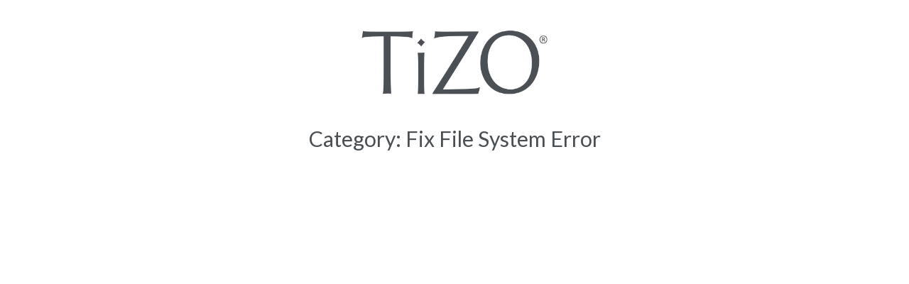

--- FILE ---
content_type: text/css
request_url: https://professional.tizoskin.com/wp-content/themes/tizo/vendors/owlcarousel/owl.carousel.css?ver=1.0
body_size: 1132
content:
/**
 * Owl Carousel v2.2.1
 * Copyright 2013-2017 David Deutsch
 * Licensed under  ()
 */
/*
 *  Owl Carousel - Core
 */
.owl-carousel {
  display: none;
  width: 100%;
  -webkit-tap-highlight-color: transparent;
  /* position relative and z-index fix webkit rendering fonts issue */
  position: relative;
  z-index: 1; }
  .owl-carousel .owl-stage {
    position: relative;
    -ms-touch-action: pan-Y;
    -moz-backface-visibility: hidden;
    /* fix firefox animation glitch */ }
  .owl-carousel .owl-stage:after {
    content: ".";
    display: block;
    clear: both;
    visibility: hidden;
    line-height: 0;
    height: 0; }
  .owl-carousel .owl-stage-outer {
    position: relative;
    overflow: hidden;
    /* fix for flashing background */
    -webkit-transform: translate3d(0px, 0px, 0px); }
  .owl-carousel .owl-wrapper,
  .owl-carousel .owl-item {
    -webkit-backface-visibility: hidden;
    -moz-backface-visibility: hidden;
    -ms-backface-visibility: hidden;
    -webkit-transform: translate3d(0, 0, 0);
    -moz-transform: translate3d(0, 0, 0);
    -ms-transform: translate3d(0, 0, 0); }
  .owl-carousel .owl-item {
    position: relative;
    min-height: 1px;
    float: left;
    -webkit-backface-visibility: hidden;
    -webkit-tap-highlight-color: transparent;
    -webkit-touch-callout: none; }
  .owl-carousel .owl-item img {
    display: block;}
  .owl-carousel .owl-item.center img{
        
  }
    .owl-carousel .owl-nav{
        margin-top: 0px;
        text-align: center;
    }
  .owl-carousel .owl-nav.disabled,
  .owl-carousel .owl-dots.disabled {
    display: none; }
  .owl-carousel .owl-nav .owl-prev,
  .owl-carousel .owl-nav .owl-next,
  .owl-carousel .owl-dot {
    cursor: pointer;
    cursor: hand;
    -webkit-user-select: none;
    -khtml-user-select: none;
    -moz-user-select: none;
    -ms-user-select: none;
    user-select: none; }
  .owl-dots{
    margin: 30px 0 0;
    text-align: center;
  }
  .owl-carousel .owl-dot{
        width: 14px;
        height: 14px;
        background-color: #23AF60;
        display: inline-block;
        border-radius: 100%;
            -moz-border-radius: 100%;
            -webkit-border-radius: 100%;
            -o-border-radius: 100%;
        margin: 0 8px;
    }
  .owl-carousel .owl-dot.active{
    background-color: #ec0f1e;
  }
  .owl-carousel .owl-nav .owl-prev,
  .owl-carousel .owl-nav .owl-next{
    display: inline-block;
    margin: 0;
    margin-top: -14px;
    background-color: transparent;
    color: #333333;
    padding: 0;
    font-size: 28px;
    position: absolute;
    top: 50%;
    z-index: 101;
    line-height: 28px;
  }
  .owl-carousel .owl-nav .owl-prev{
        left: -30px;
  }
  .owl-carousel .owl-nav .owl-next{
        right: -30px;
  }
  .news-carousel{
    overflow: hidden;
  }
  .owl-nav-top .owl-nav{
    margin: 0;
  }
  .owl-nav-top .owl-nav .owl-prev, 
  .owl-nav-top .owl-nav .owl-next{
       background-color: #e5b42b;
       top: -61px;
       right: 0;
       left: auto;
       width: 32px;
       height: 32px;
       border-radius: 100%;
        -moz-border-radius: 100%;
        -webkit-border-radius: 100%;
        -o-border-radius: 100%;
       font-size: 26px;
       line-height: 26px;
       color: #ffffff;
       padding-top: 2px;
       text-align: center;
       margin: 0;
  }
  .owl-nav-top .owl-nav .owl-prev{
    margin-right: 40px;
  }
  .owl-nav-top .owl-nav .owl-next{

  }
  .owl-carousel.owl-loaded {
    display: block; }
  .owl-carousel.owl-loading {
    opacity: 0;
    display: block; }
  .owl-carousel.owl-hidden {
    opacity: 0; }
  .owl-carousel.owl-refresh .owl-item {
    visibility: hidden; }
  .owl-carousel.owl-drag .owl-item {
    -webkit-user-select: none;
    -moz-user-select: none;
    -ms-user-select: none;
    user-select: none; }
  .owl-carousel.owl-grab {
    cursor: move;
    cursor: grab; }
  .owl-carousel.owl-rtl {
    direction: rtl; }
  .owl-carousel.owl-rtl .owl-item {
    float: right; }

/* No Js */
.no-js .owl-carousel {
  display: block; }

/*
 *  Owl Carousel - Animate Plugin
 */
.owl-carousel .animated {
  animation-duration: 1000ms;
  animation-fill-mode: both; }

.owl-carousel .owl-animated-in {
  z-index: 0; }

.owl-carousel .owl-animated-out {
  z-index: 1; }

.owl-carousel .fadeOut {
  animation-name: fadeOut; }

@keyframes fadeOut {
  0% {
    opacity: 1; }
  100% {
    opacity: 0; } }

/*
 * 	Owl Carousel - Auto Height Plugin
 */
.owl-height {
  transition: height 500ms ease-in-out; }

/*
 * 	Owl Carousel - Lazy Load Plugin
 */
.owl-carousel .owl-item .owl-lazy {
  opacity: 0;
  transition: opacity 400ms ease; }

.owl-carousel .owl-item img.owl-lazy {
  transform-style: preserve-3d; }

/*
 * 	Owl Carousel - Video Plugin
 */
.owl-carousel .owl-video-wrapper {
  position: relative;
  height: 100%;
  background: #000; }

.owl-carousel .owl-video-play-icon {
  position: absolute;
  height: 80px;
  width: 80px;
  left: 50%;
  top: 50%;
  margin-left: -40px;
  margin-top: -40px;
  background: url("owl.video.play.png") no-repeat;
  cursor: pointer;
  z-index: 1;
  -webkit-backface-visibility: hidden;
  transition: transform 100ms ease; }

.owl-carousel .owl-video-play-icon:hover {
  -ms-transform: scale(1.3, 1.3);
      transform: scale(1.3, 1.3); }

.owl-carousel .owl-video-playing .owl-video-tn,
.owl-carousel .owl-video-playing .owl-video-play-icon {
  display: none; }

.owl-carousel .owl-video-tn {
  opacity: 0;
  height: 100%;
  background-position: center center;
  background-repeat: no-repeat;
  background-size: contain;
  transition: opacity 400ms ease; }

.owl-carousel .owl-video-frame {
  position: relative;
  z-index: 1;
  height: 100%;
  width: 100%; }

--- FILE ---
content_type: text/css
request_url: https://professional.tizoskin.com/wp-content/themes/tizo/style.css?ver=1768817407
body_size: 8419
content:
/*
Theme Name: Tizo
Text Domain: tizo
Version: 1.0
*/
@font-face {
  font-family: "Gill Sans Nova";
  font-weight: 400;
  font-style: normal;
  src: url("assets/fonts/Monotype-Gill-Sans-Nova-SemiBold.woff") format("woff");
}
/*
@font-face {
    font-family: 'TrajanPro-Regular';
    src: url(assets/fonts/TrajanPro-Regular.otf);
}*/
/**
 * Header
 */
.wc_ppec_responsive_payment_buttons div:nth-child(2){display:none !important}
.topbar {
    background-color: #000000;
    color: #ffffff;
    text-align: center;
    padding: 5px 0;
    font-size: 16px;
    line-height: 24px;
    font-family: 'Gill Sans Nova';
}
.topbar p{
    margin: 0;
}
.top-bar a{
    color: #f4f5f6;
    text-decoration: none;
}
.top-bar a:hover{
    text-decoration: underline;
}

html,
body {
	background-color: #ffffff;
    width: 100%;
    margin: 0 auto;
    padding: 0;
}

body {
  color: #000000;
  font-family: Montserrat;
  font-size: 14px;
  line-height: calc((14px * 0.375) + 14px );
  overflow-x: hidden;
  font-weight: 400;
}

body.menu-active{
    overflow-y: hidden;
}

a{
    color: #5389A6;
    text-decoration: none;
}

a:hover,
a:focus{
    color: #999999;
    text-decoration: none;
}

a:active{
    outline: none;
}

b,
strong{
    font-family: 'Gill Sans Nova';
    font-weight: 400;
}

h1, h2, h3, h4, h5, h6, .h1, .h2, .h3, .h4, .h5, .h6{
    font-weight: 400;
	margin: 0 0 25px;
}
h1, h2, h3, h4, h5, h6{
    font-family: "Gill Sans Nova",sans-serif;
    text-transform: uppercase;
}
h1{
    font-size: 30px;
    line-height: calc((30px * 0.375) + 30px );
}

h2{
    font-size: 28px;
    line-height: calc((28px * 0.375) + 28px );
}

h3{
    font-size: 26px;
     line-height: calc((26px * 0.375) + 26px );
}
h4,
.h4{
    font-size: 22px;
    line-height: calc((22px * 0.375) + 22px );
}

h5,
.h5{
    font-size: 19px;
    line-height: calc((19px * 0.375) + 19px );
}

h6{
    font-size: 16px;
    line-height: calc((16px * 0.375) + 16px );
}

p {
	margin: 0 0 25px;
}

p:empty{
    display: none;
}

img {
	height: auto;
	max-width: 100%;
	vertical-align: middle;
}

ul,
ol {
	margin: 0 0 25px 15px;
	padding: 0;
}

ul {
	list-style: disc;
}

ol {
	list-style: decimal;
}

/* FORM */

::-webkit-input-placeholder {
	color: #5389A6;
}

:-moz-placeholder {
	color: #5389A6;
}

::-moz-placeholder {
	color: #5389A6;
	opacity: 1;
}

:-ms-input-placeholder {
	color: #5389A6;
}

input[type="text"],
input[type="email"],
input[type="url"],
input[type="password"],
input[type="search"],
input[type="tel"],
input[type="number"],
select,
textarea {
	background-color: #ffffff;
	border: 1px solid #5389A6;
	border-radius: 0px;
        -moz-border-radius: 0px;
        -webkit-border-radius: 0px;
        -o-border-radius: 0px;
	color: #000000;
	padding: 8px 8px;
	width: 100%;
}

input[type=submit],
.btn{
    color: #ffffff;
    border: none;
    background-color: #5389A6;
    text-transform: uppercase;
    padding: 10px 25px;
    text-align: center;
    display: inline-block;
    border-radius: 0;
        -moz-border-radius: 0;
        -webkit-border-radius: 0;
        -o-border-radius: 0;
    box-shadow: none;
        -moz-box-shadow: none;
        -webkit-box-shadow: none;
        -o-box-shadow: none;
    font-size: 18px;
    line-height: 26px;
    font-weight: 400;
    font-family: "Gill Sans Nova",sans-serif;
}
.btn:hover,
.btn:focus,
input[type=submit]:hover,
input[type=submit]:focus{
    color: #ffffff;
    background-color: #999999;
}

/**
 * Alignments
 */

.alignleft {
	float: left;
	margin: 0 20px 10px 0;
}

.alignright {
	float: right;
	margin: 0 0 10px 20px;
}

.aligncenter {
	clear: both;
	display: block;
	margin: 0 auto 20px;
}

/**
 * Content
 */

.site-main {

}

.font-700{
    font-weight: 400;
    font-family: 'Gill Sans Nova';
}

.margin-lg{
    margin-bottom: 60px;
}
.margin-mlg{
    margin-bottom: 40px;
}
.margin-md{
    margin-bottom: 25px;
}
.margin-xmd{
    margin-bottom: 20px;
}
.margin-lsm{
    margin-bottom: 15px;
}
.margin-sm{
    margin-bottom: 10px;
}
.margin-xs{
    margin-bottom: 5px;
}
.no-margin{
    margin: 0;
}

.no-padding-bottom{
    padding-bottom: 0 !important;
}

.font-trajan{
    font-family: "Gill Sans Nova",sans-serif;
    font-weight: 400;
    text-transform: uppercase;
}
.font-myriadpro{
    font-family: 'MyriadPro-Light';
    font-weight: 300;
    text-transform: none;
}
.text-uppercase{
    text-transform: uppercase;
}

.row-fluid{
    margin: 0;
}
.row-fluid .col{
    padding: 0;
}
.hidden{
    display: none !important;
}
.list-default{
    list-style: disc;
    margin: 0 0 0 20px;
}
.list-default li{
    margin: 0 0 25px 0;
    padding: 0;
}

.bg-blue-light{
    background-color: #def0fd;
}

.form-bg-wrap{
    padding: 50px;
}
.form-bg-wrap .gfield_label{
    text-transform: uppercase;
    font-weight: 400 !important;
    font-family: 'Gill Sans Nova';
}
.gform_wrapper .ginput_complex .ginput_right select, 
.gform_wrapper .ginput_complex select,
.gform_wrapper .gfield_select{
    padding: 7px 12px 7px 4px !important;
    margin: 0 !important;
}
.gform_wrapper input[type=radio]{
    margin-top: 0 !important;
}

input[type=file]:hover,
input[type=file]:focus{
    border: none;
}
input[type=file]::-webkit-file-upload-button{
    background-color: #5389A6;
    color: #ffffff;
    padding: 10px 25px;
    border: none;
    font-size: 18px;
    line-height: 26px;
    font-weight: 400;
}
.gform_wrapper .input-file-wrap .gfield_description{
    color: #5389A6;
    font-family: 'Gill Sans Nova';
    font-weight: 400;
}

/**
 * Header
 */

.site-header {
    font-size: 15px;
    line-height: 23px;
}
.site-header .col-2{
    -ms-flex: 0 0 29%;
    flex: 0 0 29%;
    max-width: 29%;
}
.site-header .col-1,
.site-header .col-3{
    -ms-flex: 0 0 35.5%;
    flex: 0 0 35.5%;
    max-width: 35.5%;
}

.header-main{
    padding: 30px 0;
}
.header-links{
    margin-left: -8px;
    margin-right: -8px;
    margin-bottom: 0;
    margin-top: 35px;
    padding: 0;
    list-style: none;
}
.header-links > li{
    margin: 0;
    padding: 0 8px;
    display: inline-block;
}
.header-links > li > a{
    display: inline-block;
}

.header-links > li > a:hover img{
    opacity: 0.7;
}

.header-directions > li > a{
    min-height: 24px;
}
.header-directions > li.esthetician > a{
    background: url(assets/images/icon-esthetician-corner.png) no-repeat scroll left center;
    background-size: 24px;
    padding-left: 40px;
}
.header-directions > li.locator > a{
    background: url(assets/images/icon-locator.svg) no-repeat scroll left center;
    background-size: 24px;
    padding-left: 32px;
}
.wc-header-info{
    position: relative;
}
.search-form {
    margin: 0;
    padding: 0;
    position: relative;
}
.search-form input[type=text]{
    padding: 5px 45px 5px 15px;
    border-radius: 20px;
        -moz-border-radius: 20px;
        -webkit-border-radius: 20px;
        -o-border-radius: 20px;
    width: 172px;
    max-width: 100%;
}
.search-form button{
    background-color: transparent;
    border: none;
    padding: 0 15px;
    position: absolute;
    top: 0;
    right: 0;
    height: 100%;
}
.header-icons{
    text-align: right;
    margin-left: -10px;
    margin-right: -10px;
    margin-top: 8px;
}
.header-icons > li{
    padding: 0 10px;
}
.cart-contents{
    position: relative;
}
.cart-contents .count{
    cursor: pointer;
}
.cart-count{
    border: 1px solid #5389A6;
    width: 28px;
    height: 28px;
    text-align: center;
    position: absolute;
    top: -18px;
    right: -18px;
    background-color: #ffffff;
    padding-top: 7px;
    font-size: 13px;
    line-height: 13px;
    font-weight: 400;
    border-radius: 100%;
        -moz-border-radius: 100%;
        -webkit-border-radius: 100%;
        -o-border-radius: 100%;
    
}
.header-icons > li.header-cart-dropdown,
.cart-links > li.header-cart-dropdown{
    margin-top: 10px;
    position: absolute;
    right: 0;
    top: 100%;
    background-color: #ffffff;
    width: 297px;
    z-index: 9999;
    font-size: 16px;
    line-height: 24px;
    padding: 0;
    display: none;
    box-shadow: 0px 3px 5px #b0b8be;
        -moz-box-shadow: 0px 3px 5px #b0b8be;
        -webkit-box-shadow: 0px 3px 5px #b0b8be;
        -o-box-shadow: 0px 3px 5px #b0b8be;
}
.header-icons > li.header-cart-dropdown.active,
.cart-links > li.header-cart-dropdown.active{
    display: block;
}
.shopping_cart-dropdown-wrap{
    padding: 15px;
    text-align: left;
}
.header-icons > li.header-cart-dropdown .mini_cart_item{
    padding-bottom: 15px !important;
}
.header-icons > li.header-cart-dropdown .woocommerce-mini-cart__buttons{
    margin: 0;
}
.header-icons > li.header-cart-dropdown .woocommerce-mini-cart__buttons a{
    width: 50%;
    margin: 0 !important;
    border: 1px solid #ffffff !important;
    padding: 10px 10px;
    font-size: 15px;
    line-height: 23px;
}
.woocommerce-mini-cart__total .amount{
    font-size: 18px;
    line-height: 26px;
}
.cart-contents .count:hover img{
    opacity: 0.7;
}
.cart-contents .count:hover .cart-count{
    color: #999999;
    border: 1px solid #999999;
}

.cart-links{
    float: right;
    list-style: none;
    margin: 0 0 10px;
    position: relative;
}
.cart-links > li{
    margin: 0;
    padding: 0 10px;
    display: inline-block;
}


.header-menu{
    background-color: #f4f5f6;
    text-align: center;
}
.menu-open{
    display: none;
}
.nav{
    list-style: none;
    margin: 0 -20px;
    padding: 0;
    display: block;
}
.nav > li{
    display: inline-block;
    padding: 20px 20px;
    margin: 0;
}
.nav > li > a{
    font-size: 21px;
    line-height: 29px;
    text-transform: uppercase;
    color: #000000;
    font-family: "Gill Sans Nova",sans-serif;
    display: inline-block;
    padding: 0;
}
.nav > li > a:hover,
.nav > li > a:focus{
    color: #999999;
}
.nav > li.current-menu-item > a,
.nav > li.current-page-ancestor > a,
.product-term-19 .nav > li.nav-mineral > a,
.product-term-20 .nav > li.nav-skincare > a,
.page-id-2551 .nav > li.nav-forprofessionals > a{
    border-bottom: 4px solid #000000;
}

/**
 * Posts and pages
 */
 
.page-title {
	text-transform: uppercase;
}

.sc{
    padding: 80px 0;
}

.sc.sc-singular{
    padding: 50px 0;
}
.sc-faqs{
    background: url(assets/images/bg-faqs.jpg) no-repeat scroll center 0;
    background-size: cover;
}
.sc-mineral-protection{
    background: url(assets/images/bg-Mineral-Protection.jpg) no-repeat scroll center 0;
    background-size: cover;
}
.video-bg{
    background-color: #dbe3e7;
    padding: 20px;
    border-radius: 30px;
        -moz-border-radius: 30px;
        -webkit-border-radius: 30px;
        -o-border-radius: 30px;
}

.sc.sc-photoceutical{
    background: url(assets/images/bg-photoceutical.jpg) no-repeat scroll center bottom;
    background-size: cover;
    padding-top: 120px;
    padding-bottom: 120px;
}
.product-item{
    padding: 0 15px;
}
.product-item.hproduct{
    padding: 0 30px;
}

.product-title{
    text-transform: uppercase;
    margin-bottom: 15px;
}
.product-title a{
    color: #000000;
}
.product-title a:hover{
    color: #999999;
}

.fitem{
    background-color: #c8ced1;
    margin-bottom: 20px;
}
.ftitle{
    padding: 20px 50px 20px 20px;
    margin: 0;
    position: relative;
    cursor: pointer;
    font-family: 'Gill Sans Nova';
    text-transform: none;
}
.ftitle:after{
    background: url(assets/images/sign.png) no-repeat scroll 0 0;
    position: absolute;
    top: 20px;
    right: 20px;
    content:"";
    width: 30px;
    height: 30px;        
}
.fitem.active .ftitle:after{
    background-position: 0 bottom;
}
.ftitle:hover{
    color: #999999;
}
.fcontent{
    padding: 0 20px 20px;
    display: none;
}
.fcontent p,
.fcontent ul{
    margin-bottom: 15px;
}
.fcontent li{
    padding-bottom: 15px;
}

/**
 * Video
 */
 
.video-wrap {
    position: relative; 
    padding-bottom: 56.25%; 
    padding-top: 0; 
    height: 0; 
    overflow: hidden;
    width: 100%; 
    max-width: 100%; 
    height: auto; 
}
.video-wrap iframe {
    position: absolute; 
    top: 0; 
    left: 0; 
    width: 100%; 
    height: 100%;
    border: none;
    margin: 0;
}

.sc-science{
    background: url(assets/images/bg-science.jpg) no-repeat scroll right top;
    background-size: cover;
    padding-top: 200px;
    padding-bottom: 200px;
}
.sc.sc-empower{
    padding-bottom: 30px;
}
.ep-item{
    margin-bottom: 50px;
    text-align: center;
}
.ep-item a{
    color: #000000;
}
.ep-item a:hover{
    color: #999999;
}
.ep-item a:hover img{
    opacity: 0.7;
}
.ep-item img{
    width: 100px;
}
.ep-item h5{
    text-transform: uppercase;
    margin: 0;
}
.sc.sc-ep{
    position: relative;
    padding-top: 200px;
}
.sc-ep:before{
    content:"";
    position: absolute;
    top: 0;
    left: 50%;
    width: 12px;
    height: 127px;
    margin-left: -6px;
    background: url(assets/images/divider.png) no-repeat scroll 0 0;
    background-size: 12px;
}
.sc.sc-epa{
    padding-top: 0;
}

.created-equal{
    background-color: #ecf5fb;
}
.equal-title{
    background-color: #b0b8be;
    padding: 15px 15px;
    text-align: center;
    color: #ffffff;
    text-transform: uppercase;
    margin: 0;
}
.equal-list{
    margin: 0;
    padding: 0;
    list-style: none;
}
.equal-list > li{
    font-size: 21px;
    padding: 18px 25px 18px 80px;
    line-height: 29px;
    border-top: 1px solid #ffffff;
    background-position: 30px 18px;
    background-repeat: no-repeat;
    background-attachment: scroll;
    background-size: 36px;
}
.equal-list.checked > li{
    background-image: url(assets/images/checked.png);
}
.equal-list.deleted > li{
    background-image: url(assets/images/deleted.png);
    background-size: 32px;
}
.quick-facts-right{
    padding-left: 15px;
}
.ingredients{
    margin-left: 0;
    list-style: none;
    padding: 0;
}
.ingredients > li{
    display: block;
    margin-bottom: 15px;
    text-align: center;
    padding: 25px;
    min-height: 116px;
}
.uva-rays > li{
    background: url(assets/images/bg-uva.png) repeat-y scroll center top;
}
.uvb-rays > li{
    background: url(assets/images/bg-uvb.png) repeat-y scroll center top;
}
.letter-selector span{
    display: inline-block;
    margin: 0 6px;
    cursor: pointer;
}
.letter-selector span.emp{
    color: #b0b8be;
    cursor: default;
}
.letter-selector span:hover{
    color: #999999;
}
.letter-selector span.active {
    font-family: 'Gill Sans Nova';
    border-bottom: 4px solid #000000;
}
.result-item{
    margin-bottom: 30px;
    display: none;
}
.result-item.active{
    display: block !important;
}
.ingredient-title{
    font-family: 'Gill Sans Nova';
}
.lbl-featured{
    display: inline-block;
}
.featured-in ul{
    margin: 0;
    padding: 0;
    list-style: none;
    display: inline-block;
}
.featured-in ul > li{
    display: inline-block;
    padding: 0 8px;
    margin: 0 0 10px;
    border-left: 1px solid #b0b8be;
    font-family: 'Gill Sans Nova';
    line-height: 25px;
}
.featured-in ul > li:first-child{
    border: none;
    margin-left: 0;
    padding-left: 0;
}
.featured-in ul > li > a{
    color: #b0b8be;
}
.featured-in ul > li > a:hover{
    color: #999999;    
}

.read-wrap{
    position: relative;
    padding: 0 50px;
}
.tips{
    
}
.tip{
    position: absolute;
    width: 56px;
    height: 56px;
    transition: all 0.3s ease-in-out 0s;
        -moz-transition: all 0.3s ease-in-out 0s;
        -webkit-transition: all 0.3s ease-in-out 0s;
        -o-transition: all 0.3s ease-in-out 0s;
}
.tip:after{
    position: absolute;
    width: 56px;
    height: 56px;
    top: 0;
    left: 0;
    content:"";
    background-image: url(assets/images/plus.png);
    background-size: 56px;
    background-repeat: no-repeat;
    background-position: 0 0;
    cursor: pointer;
}
.tip.active:after{
    background-image: url(assets/images/minus.png);
}
.tip:hover{
    transform: scale(1.15);
        -moz-transform: scale(1.15);
        -webkit-transform: scale(1.15);
        -o-transform: scale(1.15);
    opacity: 0.8;
}
.tip1{
    top: 5%;
    left: 50%;
    z-index: 6;
}
.tip2{
    top: 43%;
    left: 39%;
    z-index: 5;
}
.tip3{
    top: 50%;
    left: 20%;
    z-index: 4;
}
.tip4{
    top: 66%;
    left: 72%;
    z-index: 3;
}
.tip5{
    top: 85%;
    left: 1%;
    z-index: 2;
}
.tip6{
    top: 89%;
    left: 34%;
    z-index: 1;
}
.tip-content{
    background-color: #ffffff;
    padding: 15px 25px;
    position: absolute;
    top: 60%;
    left: 50%;
    border-radius: 25px;
        -moz-border-radius: 25px;
        -webkit-border-radius: 25px;
        -o-border-radius: 25px;
    box-shadow: 2px 5px 5px #666666;
        -moz-box-shadow: 2px 5px 5px #666666;
        -webkit-box-shadow: 2px 5px 5px #666666;
        -o-box-shadow: 2px 5px 5px #666666;
    width: 260px;
    text-align: left;
    display: none;
}
.tip-content.active{
    display: block;
}

.sc.sc-page-banner{
    padding-top: 200px;
    padding-bottom: 200px;
}
.sc.sc-page-banner.sc-mineral{
    padding-top: 150px;
    padding-bottom: 150px;
}

.sc.sc-skincare{
    background: url(assets/images/bg-skincare.jpg) no-repeat scroll center top;
    background-size: cover;
}

.sc-mineral{
    background: url(assets/images/bg-mineral.jpg) no-repeat scroll center top;
    background-size: cover;
}
.sc.sc-use-product{
    padding-top: 0;
}
.sc-about{
    background: url(assets/images/about-tizo.jpg) no-repeat scroll center top;
    background-size: cover;
}
.sc-blog{
    background: url(assets/images/blog.jpg) no-repeat scroll right top;
    background-size: cover;
}
.philosophy-photo{
    text-align: center;
    padding: 0 25px 171px;
    background: url(assets/images/4dot.png) no-repeat scroll center bottom;
    margin-bottom: 60px; 
}
.philosophy.last .philosophy-photo{
    background: none;
    margin-bottom: 0;
    padding-bottom: 0;
}
.philosophy-text{
    padding-top: 50px;
}

.sc.sc-resources{
    background: url(assets/images/for-professionals.jpg) no-repeat scroll center top;
    background-size: cover;
}
.login-wrap form{
    margin: 0;
    padding: 0;
}
.login-wrap .frow{
    position: relative;
    padding-left: 110px;
    margin-bottom: 20px;
    text-align: left;
}
.login-wrap label{
    position: absolute;
    top: 0;
    left: 0;
    text-transform: uppercase;
}
.login-wrap input[type="password"]{
    width: 315px;
    max-width: 100%;
}
.pass-error{
    color: #ff0000;
    margin-top: 20px;
}
.sc.sc-mineral-difference{
    padding-top: 30px;
}
.sc-contact-banner{
    background-color: #c8ced1;
}

.sc.sc-suncare-journey{
   padding: 0; 
}
.contact-form{
    margin-top: 0px;
}
.contact-form form.visual-form-builder{
    margin-top: 0;
}
.visual-form-builder fieldset{
    background: none;
    border: none;
    padding: 0;
    margin: 0;
}
.visual-form-builder .vfb-legend{
    display: none;
}
.visual-form-builder ul, .entry-content .visual-form-builder ul, .comment-content .visual-form-builder ul, .mu_register .visual-form-builder ul, .visual-form-builder ol, .entry-content .visual-form-builder ol, .comment-content .visual-form-builder ol, .mu_register .visual-form-builder ol{
    font-size: 16px;
    line-height:24px;
}
input.vfb-text, input[type="text"].vfb-text, input[type="tel"].vfb-text, input[type="email"].vfb-text, input[type="url"].vfb-text, textarea.vfb-textarea{
    background-color: #ffffff;
    box-shadow: none;
        -moz-box-shadow: none;
        -webkit-box-shadow: none;
        -o-box-shadow: none;
    border: 1px solid #cccccc;
    border-radius: 0;
        -moz-border-radius: 0;
        -webkit-border-radius: 0;
        -o-border-radius: 0;
    padding: 10px 10px;
}
.vfb-submit, input[type="submit"].vfb-submit{
    padding:10px 25px;
    font-size: 24px;
    line-height: 32px;
}

.blog-grid .col-blog:nth-of-type(3n+1){
    clear: both;
}
.blog-item{
    margin-bottom: 30px;
    text-align: center;
}
.blog-thumb{
    margin: 0 0 20px;
}
.blog-title{
    text-transform: uppercase;
    margin-bottom: 15px;
}
.blog-title a{
    color: #000000;
}
.blog-title a:hover,
.blog-title a:focus{
    color: #5389A6;
}
.blog-date{
    font-size: 18px;
    line-height: 26px;
}

.sc.sc-single-post{
    padding: 60px 0 0;
}
.single-meta-date{
    font-size: 21px;
    line-height: 29px;
}
.share{
    position: relative;
    padding-top: 10px;
    margin-bottom: 50px;
}
.share:before{
    content:"";
    height: 1px;
    width: 170px;
    background-color: #5389A6;
    position: absolute;
    top: 0;
    left: 0;
}
.share-title{
    text-transform: uppercase;
    font-family: 'Gill Sans Nova';
    float: left;
    margin-right: 25px;
}
.share-link{
    float: left;
    margin: 0 -10px;
    padding: 0;
    list-style: none;
}
.share-link li{
    float: left;
    margin: 0;
    padding: 0 10px;
}
.share-link li a{
    color: #5389A6;
    font-size: 21px;
}
.share-link li a:hover{
    color: #999999;
}
.sc.sc-related-post{
    background-color: #f4f5f6;
    padding: 60px 0 30px;
}
.professional{
    text-align: center;
    margin-bottom: 30px;
}
.professional .thumb{
    margin-bottom: 20px;
}
.professional img{
    width: 100%;
}
.professional h4{
    margin: 0;
}
.professional a{
    color: #000000;
}
.professional a:hover{
    color: #5389A6;
}

/* Woocommerce */

.woocommerce ul.products li.product, 
.woocommerce-page ul.products li.product{
    text-align: center;
}

.woocommerce ul.products li.product a img{
    transform: none !important;
        -moz-transform: none !important;
        -webkit-transform: none !important;
        -o-transform: none !important;
        -ms-transform: none !important;
    width: auto;
    margin-left: auto;
    margin-right: auto;
}
.woocommerce ul.products li.product a{
    display: inline-block;
    position: relative;
}
.woocommerce ul.products li.product a img.attachment-woocommerce_thumbnail_hover{
    position: absolute;
    top: 0;
    left: 0;
    transition: all .5s;
    -moz-transition: all .5s;
    -webkit-transition: all .5s;
    -o-transition: all .5s;
    -ms-transition: all .5s;
    opacity: 0;
}
.woocommerce ul.products li.product a:hover img.attachment-woocommerce_thumbnail_hover{
    opacity: 1;
}

.woocommerce ul.products li.product .woocommerce-loop-category__title, 
.woocommerce ul.products li.product .woocommerce-loop-product__title, 
.woocommerce ul.products li.product h3{
    font-weight: 400;
    font-size: 21px;
    line-height: 29px;
    padding: 0;
    margin-bottom: 20px;
    text-transform: uppercase;
}
.woocommerce ul.products li.product .woocommerce-loop-category__title a, 
.woocommerce ul.products li.product .woocommerce-loop-product__title a, 
.woocommerce ul.products li.product h3 a{
    color: #000000;
    display: inline-block;
}
.woocommerce ul.products li.product .woocommerce-loop-category__title a:hover, 
.woocommerce ul.products li.product .woocommerce-loop-product__title a:hover, 
.woocommerce ul.products li.product h3 a:hover{
    color: #999999;
}
.woocommerce ul.products li.product .star-rating{
    display: none;
}
.product-subtitle {
    font-weight: 400;
    display: block;
    text-transform: none;
    font-family: 'MyriadPro-Light';
    font-size: 20px;
    line-height: 22px;
    margin-top: 5px;
}
.woocommerce ul.products li.product .price{
    color: #000000;
    font-size: 30px;
    line-height: 38px;
    margin-bottom: 20px;
    font-family: 'Gill Sans Nova';
    font-weight: 400;
/*    display: none;*/
}
.woocommerce #respond input#submit, 
.woocommerce a.button, 
.woocommerce button.button, 
.woocommerce input.button{
    color: #ffffff;
    border: none;
    background-color: #5389A6;
    text-transform: uppercase;
    padding: 10px 15px;
    text-align: center;
    display: inline-block;
    border-radius: 0;
        -moz-border-radius: 0;
        -webkit-border-radius: 0;
        -o-border-radius: 0;
    box-shadow: none;
        -moz-box-shadow: none;
        -webkit-box-shadow: none;
        -o-box-shadow: none;
    font-size: 15px;
    line-height: 21px;
    font-weight: 400;
    font-family: "Gill Sans Nova",sans-serif;
    margin: 0 !important;
}
.single.woocommerce #respond input#submit, 
.single.woocommerce a.button, 
.single.woocommerce button.button, 
.single.woocommerce input.button{
    padding: 12px 40px;
}
.wcppec-checkout-buttons{
    margin: 0 0 35px;
    width: 300px;
}
p.woocommerce-mini-cart__buttons{
    margin: 15px 0 0 !important;
    padding: 0 !important;
}
.woocommerce-mini-cart__buttons .button{
    border-right: 2px solid #ffffff !important;
    width: 50% !important;
}
.woocommerce-mini-cart__buttons .button.checkout{
    border-left: 2px solid #ffffff !important;
    border-right: 0 !important;
    width: 50% !important;
}

.page-id-8 .woocommerce a.button,
.product-term-20.woocommerce div.product form.cart .button{
    background-color: #722551;
}
.page-id-8 .woocommerce a.button:hover,
.product-term-20.woocommerce div.product form.cart .button:hover,
.woocommerce #respond input#submit:hover, 
.woocommerce a.button:hover, 
.woocommerce button.button:hover, 
.woocommerce input.button:hover{
    color: #ffffff;
	background-color: #999999;
}
.woocommerce #respond input#submit.alt, 
.woocommerce a.button.alt, 
.woocommerce button.button.alt, 
.woocommerce input.button.alt{
    background-color: #5389A6;
}
.woocommerce #respond input#submit.alt:hover, 
.woocommerce a.button.alt:hover, 
.woocommerce button.button.alt:hover, 
.woocommerce input.button.alt:hover{
    color: #ffffff;
	background-color: #999999;
}

.single-product div.product .product_title {
    margin-bottom: 10px;
    text-transform: uppercase;
}
.single-product .product-subtitle {
    font-size: 25px;
    line-height: 33px;
    margin-bottom: 20px;
}
.woocommerce div.product p.price, 
.woocommerce div.product span.price {
    color: #000000;
    font-size: 30px;
    line-height: 38px;
    margin-bottom: 20px;
    font-family: 'Gill Sans Nova';
    font-weight: 400;
}
.woo-social-buttons, .product_meta {
    display: none !important;
}
.woocommerce div.product form.cart {
    margin-bottom: 25px;
}
.woocommerce div.product form.cart div.quantity{
    margin-right: 15px;
}

.woocommerce .wc-tabs-wrapper, 
.woocommerce-page .wc-tabs-wrapper, 
.single-product.woocommerce .wc-tabs-wrapper{
    padding: 0;
}
.woocommerce div.product .woocommerce-tabs ul.tabs{
    margin: 0 0 25px;
    background-color: #DFF2FC;
    overflow: visible;
    padding: 0;
}
.product-term-20.woocommerce div.product .woocommerce-tabs ul.tabs{
    background-color: #F4EDF1;
}
.woocommerce div.product .woocommerce-tabs ul.tabs:before{
    display: none;
}
.woocommerce div.product .woocommerce-tabs ul.tabs:after{
    border: none;
    height: 0;
}
.woocommerce div.product .woocommerce-tabs ul.tabs li:after, 
.woocommerce div.product .woocommerce-tabs ul.tabs li:before{
    display: none;    
}

.woocommerce div.product .woocommerce-tabs ul.tabs > li{
    padding: 0;
    width: 33.3333%;
    text-align: center;
    margin: 0;
    float: left;
    border: none;
    font-family: "Gill Sans Nova",sans-serif;
    font-weight: 400;
    background: none;
}
.woocommerce div.product .woocommerce-tabs ul.tabs li.active, 
.woocommerce div.product .woocommerce-tabs ul.tabs li:hover{
    border: none;
    background-color: transparent;
}
.woocommerce div.product .woocommerce-tabs ul.tabs li.active > a:after{
    content: "";
    width: 28px;
    height: 14px;
    background: url(assets/images/arrow-int.png) no-repeat scroll 0 0;
    position: absolute;
    top: 100%;
    left: 50%;
    margin-left: -14px;
    margin-top: -1px;
}
.product-term-20.woocommerce div.product .woocommerce-tabs ul.tabs li.active > a:after{
    background: url(assets/images/arrow-int-purple.png) no-repeat scroll 0 0;
}
.woocommerce div.product .woocommerce-tabs ul.tabs > li > a{
    padding: 10px 15px;
    color: #000000;
    font-weight: 400;
    font-size: 18px;
    line-height: 26px;
    border: none;
    position: relative;
    text-transform: uppercase;
}
.woocommerce div.product .woocommerce-tabs ul.tabs > li > a:hover,
.woocommerce div.product .woocommerce-tabs ul.tabs li.active a{
    color: #5389A6;    
}
.woocommerce.product-term-20 div.product .woocommerce-tabs ul.tabs > li > a:hover,
.woocommerce.product-term-20 div.product .woocommerce-tabs ul.tabs li.active a{
    color: #5c2356;    
}

.woocommerce div.product .woocommerce-tabs .panel{
    margin-bottom: 30px;
}
.product-act{
    margin-bottom: 30px;
}
.woocommerce div.product .woocommerce-tabs .panel ul{
    margin-left: 35px;
}
.woocommerce div.product .woocommerce-tabs .panel ul > li{
    margin-bottom: 5px;
}
.woocommerce div.product div.images .flex-control-thumbs{
    margin-top: 30px;    
}
.woocommerce div.product div.images .flex-control-thumbs li{
    padding: 0 15px;
    width: 33.33333%;
    margin-bottom: 15px;
}
.woocommerce div.product div.images .flex-control-thumbs li img{
    width: auto;
    display: block;
    margin: 0 auto;
    border-radius: 100%;
        -moz-border-radius: 100%;
        -webkit-border-radius: 100%;
        -oborder-radius: 100%;
    border: 2px solid #c8ced1;
    padding: 10px;
}

#reviews{
    clear: both;
}
.woocommerce #reviews #comments h2 {
    display: none;
}
.woocommerce #reviews #comments ol.commentlist li{
    margin-bottom: 50px;
}
.woocommerce #reviews #comments ol.commentlist li .comment-text{
    border: none;
    margin: 0;
    padding: 0;
}
.woocommerce #reviews #comments ol.commentlist li .comment-text p.meta span {
    color: #000000;
    font-size: 18px;
    line-height: 26px;
    font-family: 'Gill Sans Nova';
    text-transform: uppercase;
}
.woocommerce #reviews #respond .comment-reply-title {
    font-weight: 400;
    color: #ffffff;
    background-color: #5389A6;
    display: inline-block;
    padding: 10px 20px;
    text-transform: uppercase;
    text-align: center;
    font-family: "Gill Sans Nova",sans-serif;
    cursor: pointer;
    margin-bottom: 30px;
    border: none;
    font-size: 20px;
    line-height: 28px;
}
.product-term-20.woocommerce #reviews #respond .comment-reply-title{
    background-color: #722551;
}
.woocommerce #reviews #respond .comment-reply-title:hover,
.product-term-20.woocommerce #reviews #respond .comment-reply-title:hover {
    color: #ffffff;
    background-color: #999999;
}
.woocommerce #reviews #comment {
    height: 134px;
}
.woocommerce-review-link{
    display: none;
}
.comment-reply-title small {
	font-size: 100%;
}

.comment-reply-title small a {
	border: 0;
	float: right;
	height: 32px;
	overflow: hidden;
	width: 26px;
}

.comment-reply-title small a:hover,
.comment-reply-title small a:focus {
	color: #7adbd4;
}

.comment-reply-title small a:before {
	content: "\f405";
	font-size: 32px;
	position: relative;
	top: -5px;
}

.single-product .comment-form {
    max-width: 100%;
    display: none;
}
.single-product .comment-field-left{
    width: 50%;
    float: left;
    padding-right: 30px;
}
.single-product .comment-form-comment{
    float: right;
    width: 50%;
    padding-top: 0;
}
.single-product .form-submit{
    clear: both;
    width: 50%;
    margin-left: 50%;
}
.single-product.logged-in .comment-form-comment,
.single-product.logged-in .form-submit{
    float: none;
    clear: both;
    margin: 15px 0 0;
}
.single-product #commentform input[type=text],
.single-product #commentform input[type=email],
.woocommerce #reviews #comment{
    border: none;
    background-color: #ebeff4;
}
.single-product .form-submit {
    clear: both;
    width: 50%;
    margin-left: 50%;
}
.comment-form-cookies-consent{
    position: relative;
    padding-left: 20px;
    position: relative;
    clear: both;
    margin: 0 0 25px !important;
}
.comment-form-cookies-consent input{
    position: absolute;
    top: 6px;
    left: 0;
}
.comment-form-cookies-consent label{
    margin: 0;
}
.woocommerce .star-rating {
    float: none;
    margin-bottom: 15px;
    color: #5389A6;
}

#add_payment_method table.cart td.actions .coupon .input-text, .woocommerce-cart table.cart td.actions .coupon .input-text, .woocommerce-checkout table.cart td.actions .coupon .input-text{
    padding: 8px 8px;
}
.woocommerce a.remove{
    line-height: 0.9em;
    font-size: 1.5em;
}
.woocommerce-info {
    border-top-color: #5389A6;
}
.woocommerce-info:before {
    color: #5389A6;
}
.form-row {
    display: block;
    -ms-flex-wrap: nowrap;
    flex-wrap: nowrap;
    margin-right: -5px;
    margin-left: -5px;
}
.woocommerce .col1-set,
.woocommerce .col2-set{
    margin: 0 -15px;
}
.woocommerce .col2-set .col-1,
.woocommerce .col2-set .col-2{
    -ms-flex: 0 0 50%;
    flex: 0 0 50%;
    max-width: 50%;
}
#customer_details{
    margin-bottom: 30px;
}
.woocommerce-shipping-fields{
    margin-bottom: 30px;
}
.woocommerce .woocommerce-form-login .woocommerce-form-login__rememberme {
    display: block;
}
.woocommerce div.product div.images img{
    width: auto;
    margin: 0 auto;
}

.wc-tab p,
.wc-tab ul{
    margin-bottom: 15px;
}
.wc-tab .margin-xs{
    margin-bottom: 5px;
}
#tab-ingredients p{
    margin-bottom: 5px;
}

.sc.sc-about-links{
    padding-bottom: 0;
}

.mineral-link a{
    color: #000000;
}
.mineral-link a:hover,
.mineral-link a:focus{
    color: #999999;
}

.resources-box{
    padding: 50px 30px;
    height: 100%;
}
.resources-box-2{
    padding: 50px 30px 50px 100px;
}
.resources-box h5{
    margin-bottom: 10px;
}
.resources-box-1 p{
    line-height: 20px;
}
.resources-box-2 .login-wrap input[type="password"]{
    margin-bottom: 15px;
}

.bg-blue-dark{
    background-color: #d2dfeb;
}


.tlink{
    margin: 0 -20px 50px;
    padding: 0;
    display: -ms-flexbox;
    display: flex;
    -ms-flex-wrap: wrap;
    flex-wrap: wrap;
    justify-content: center;
    list-style: none;
}
.tlink > li{
    margin: 0;
    padding: 0 20px;
}
.tlink > li > a{
    color: #5389A6; 
    font-weight: 700;
}
.tlink > li > a:hover{
    color: #999999; 
}

.ticons{
    margin: 0 -20px;
    padding: 0;
    display: -ms-flexbox;
    display: flex;
    -ms-flex-wrap: wrap;
    flex-wrap: wrap;
    justify-content: center;
    list-style: none;
}

.ticons > li{
    margin: 0;
    padding: 0 20px;
}


@media (min-width: 768px){
    .product-inner .woocommerce-loop-product__title{
        min-height: 165px;
    }
    .epa-grid .ep-item{
        margin-bottom: 0;
    }
}

@media (min-width: 992px){
    .sc-slide{
        height: 630px;    
    }
    .product-inner .woocommerce-loop-product__title{
        min-height: 136px;
    }
}

@media (min-width: 1200px){
    .product-inner .woocommerce-loop-product__title{
        min-height: 115px;
    }
}

@media (max-width: 1199.98px){
    .woocommerce div.product .woocommerce-tabs ul.tabs > li > a{
        font-size: 15px;
        line-height: 23px;
    }
}

@media (max-width: 991.98px){
    .woocommerce div.product p.price, 
    .woocommerce div.product span.price{
        font-size: 25px;
        line-height: 33px;
    }
    .single-product .product-subtitle {
        font-size: 21px;
        line-height: 29px;
        margin-bottom: 20px;
    }
    .woocommerce div.product .woocommerce-tabs ul.tabs > li > a{
        font-size: 11px;
        line-height: 19px;
    }
    .sc-slide{
        height: 600px;    
    }
}

@media (max-width: 767.98px){
    .woocommerce .col2-set .col-1,
    .woocommerce .col2-set .col-2{
        -ms-flex: 0 0 100%;
        flex: 0 0 100%;
        max-width: 100%;
    }
}

@media (max-width: 575.98px){
    .woocommerce ul.products[class*="columns-"] li.product, .woocommerce-page ul.products[class*="columns-"] li.product {
        width: 100% !important;
    }
    .woocommerce ul.products li.product .woocommerce-loop-category__title, 
    .woocommerce ul.products li.product .woocommerce-loop-product__title, 
    .woocommerce ul.products li.product h3{
        font-size: 21px;
        line-height: 29px;
    }
    .product-subtitle{
        font-size: 18px;
        line-height: 26px;
    }
    .woocommerce #respond input#submit, 
    .woocommerce a.button, 
    .woocommerce button.button, 
    .woocommerce input.button{
        font-size: 16px;
        line-height: 24px;
    }
    .single-product .comment-form-comment{
        width: 100%;
    }
    .sc-slide{
        height: 390px;    
    }
}

/**
 * Footer
 */

.site-footer {
	background-color: #c8ced1;
    padding: 30px 0;
}

.footer-widget{
    margin-bottom: 25px;
}
.footer-widget ul{
    margin: 0;
    padding: 0;
    list-style: none;
}
.footer-widget ul > li{
    padding: 0;
    margin: 0 0 8px;
}
.footer-widget ul > li > a{
    color: #000000;
}
.footer-widget ul > li > a:hover{
    color: #999999;
}

.top-link{
    padding: 30px 30px 30px 0;
    
}

ul.socials{
    margin: 0 -5px;
    padding: 0;
    list-style: none;
}
ul.socials > li{
    display: inline-block;
    padding: 0 5px;
    margin: 0;
}
ul.socials > li > a:hover img{
    opacity: 0.7;
}

.wc-header-info ul.socials{
    float: left;
    margin-top: 3px;
}
.wc-header-info ul.socials > li{
    float: left;
}
.wc-header-info ul.socials img{
    width: 30px;
}

.copyright{
    font-size: 15px;
    line-height: 23px;
    margin: 0 -10px;
}
.copyright a{
    color: #000000;
    display: inline-block;
    padding: 0 10px;
}
.copyright a:hover{
    color: #999999;
}
.btn-login{
    border-top: 1px solid #5389A6;
    padding-top: 25px;
}
.footer-widget-3 .widget-title{
    display: none;
}
.mc4wp-form{
    position: relative;
    padding-right: 115px;
}
.mc4wp-form input[type=email]{
    width: 100%;
}
.mc4wp-form .btn{
    position: absolute;
    top:  0;
    right: 0;
    padding: 10px 15px;
}

.bottom .row{
    align-items: flex-end;
}

/*POP*/

.pum-container{
    padding: 0 !important;
}
.home-pop{
    color: #000000;
}
.popup-info {
    text-align: center;
    padding: 20px 15px 20px 0;
}
.pop-left figure{
    margin: 0;
    padding: 0;
}
.pop-left img{
    width: 100%;
}
.pop-right{
    padding-left: 0;
    display: -ms-flexbox;
    display: flex;
    -ms-flex-wrap: wrap;
    flex-wrap: wrap;
    align-items: center;
}
.popup-info h6{
    font-family: 'MyriadPro-Light';
    text-transform: none;
}
.popup-info h6 b{
    font-family: 'Gill Sans Nova';
}
.popup-info h4{
    margin-bottom: 35px;
}
.popup-info h6{
    font-size: 20px;
    line-height: 26px;
}
.popup-info .margin-md{
    margin-bottom: 30px;
}
.pop-subtitle{
    margin-bottom: 30px;
}
.popup-info form{
    position: relative;
    margin-bottom: 15px;
}
.popup-info input[type=email]{
    font-size: 18px;
    line-height: 26px;
    background-color: #f1f7fc;
    border: 1px solid #a9c9e6;
}
.popup-info input[type=submit]{
   background-color: #a9c9e6;
   color: #000000;
}
.pum-close{
    background-color: #000000 !important;
}
.pum-close-text.popmake-close{
    border: none !important;
    padding: 0 !important;
    margin: 0 !important;
    color: #000000 !important;
    font-size: 20px !important;
    line-height: 28px !important;
    background: none !important;
}
.pum-close-text.popmake-close:hover{
    color: #999999 !important;
}

.woocommerce .quantity .qty{
    width: 94px;
    padding: 7px 8px;
}

/**
 * Media
 */

@-ms-viewport {
	width: device-width;
}

@viewport {
	width: device-width;
}

@media (min-width: 576px){
    .ep-grid .col-sm-4:nth-of-type(3n+1){
        clear: both;
    }
}

@media (min-width: 768px){
    .visible-xs{
        display: none !important;
    }
    .right-sm{
        position: absolute;
        right: 0;
        top: 0;
        z-index: 1;
    }
    .row-flex-sm{
        display: flex;
    }
    .tbl-wrap{
        display: table;
        width: 100%;
        height: 100%;
    }
    .tbl-wrap-inner{
        display: table-cell;
        width: 100%;
        vertical-align: middle;
    }
    .hproduct h5{
        min-height: 58px;
    }
}

@media (min-width: 992px){
    .uva-right{
        padding-left: 25px;
    }       
}

@media (max-width: 1199.98px){
    

    .site-header {
        font-size: 14px;
        line-height: 22px;
    }
    .site-header .col-2 {
        -ms-flex: 0 0 24%;
        flex: 0 0 24%;
        max-width: 24%;
    }
    .site-header .col-1, 
    .site-header .col-3 {
        -ms-flex: 0 0 38%;
        flex: 0 0 38%;
        max-width: 38%;
    }
    .header-links{
        margin-top: 10px;
    }
    .header-directions > li.esthetician > a{
        background-size: 26px;
        padding-left: 35px;
    }
    .header-directions > li.locator > a{
        background-size: 20px;
        padding-left: 25px;
    }
    .header-icons {
        margin-left: -12px;
        margin-right: -12px;
    }
    .header-icons > li {
        padding: 0 12px;
    }
    .nav{
        margin: 0 -20px;
    }
    .nav > li{
        padding: 20px 15px;
    }
    .nav > li > a {
        font-size: 18px;
        line-height: 26px;
    }
    .equal-list > li{
        min-height: 95px;
    }
    .wc-header-info ul.socials {
        float: none;
        margin-top: 0;
        text-align: right;
    }
    .wc-header-info ul.socials > li {
        float: none;
    }
    .resources-box-2 {
        padding: 50px 30px 50px 60px;
    }
}

@media (max-width: 991.98px){
    body{
        font-size: 16px;
        line-height: 26px;
    }
    
    h1,
    .h1{
        font-size: 28px;
        line-height: 36px;
    }
    
    h2,
    .h2{
        font-size: 28px;
        line-height: 36px;
    }
    
    h3,
    .h3{
        font-size: 25px;
        line-height: 33px;
    }
    
    h4,
    .h4{
        font-size: 21px;
        line-height: 29px;
    }
    
    h5,
    .h5{
        font-size: 18px;
        line-height: 26px;
    }
    
    h6,
    .h6{
        font-size: 16px;
        line-height: 24px;
    }
    
    input[type=submit],
    .btn{
        font-size: 16px;
        line-height: 24px;
    }
    
    .header-links {
        margin-top: 5px;
    }
    .search-form input[type="text"]{
        width: 126px;
    }
    .header-links.header-icons{
        margin-top: 10px;    
    }
    .header-icons {
        margin-left: -10px;
        margin-right: -10px;
    }
    .header-icons > li {
        padding: 0 10px;
    }
    .nav {
        margin: 0 -8px;
    }
    .nav > li {
        padding: 20px 8px;
    }
    .nav > li > a {
        font-size: 14px;
        line-height: 22px;
    }
    .sc.sc-page-banner{
        padding-top: 100px;
        padding-bottom: 100px;
    }
    .sc.sc-page-banner.sc-mineral{
        padding-top: 80px;
        padding-bottom: 80px;
    }
    .sc.sc-ep{
        padding-top: 175px;
    }
    .sc-ep:before{
        background-size: 10px;
        width: 10px;
        height: 107px;
        margin-left: -5px;
    }
    .tip{
        width: 50px;
        height: 50px;
    }
    .tip:after{
        width: 50px;
        height: 50px;
        background-size: 50px;
    }
    .tip-content{
        top: 35%;
        left: 30%;
    }
    .resources-box {
        padding: 30px 20px;
    }
}

@media (max-width: 767.98px){
    .hidden-xs{
        display: none !important;
    }
    .site-header .col-1,
    .site-header .col-2,
    .site-header .col-3{
        -ms-flex: 0 0 100%;
        flex: 0 0 100%;
        max-width: 100%;
    }
    .logo{
        text-align: center;
        margin-bottom: 25px;
    }
    .logo img{
        width: 240px;
    }
    .header-links{
        text-align: center;
        margin-top: 0;
    }
    .header-links.header-icons {
        margin-top: 20px;
    }
    .header-menu{
        padding: 20px 0;
    }
    .menu-overlay{
        background-color: rgba(0, 0, 0, 0.75);
            -webkit-transition: left 0s,background-color 350ms cubic-bezier(0.55, 0, 0.1, 1);
            -moz-transition: left 0s,background-color 350ms cubic-bezier(0.55, 0, 0.1, 1);
            -ms-transition: left 0s,background-color 350ms cubic-bezier(0.55, 0, 0.1, 1);
            -o-transition: left 0s,background-color 350ms cubic-bezier(0.55, 0, 0.1, 1);
        transition: left 0s,background-color 350ms cubic-bezier(0.55, 0, 0.1, 1);
        position: fixed;
        top: 0;
        left: 0;
        z-index: 9998;
        width: 100%;
        height: 100%;
        display: none;
    }
    .menu-overlay.open{
        display: block;
    }
    .nav-wrap{
        width: calc(100% - 60px );
        height: 100vh;
        position: absolute;
        top: 0px;
        right: 0px;
        z-index: 9999;
        padding: 36px;
        background-color: #007300;
            -webkit-transform: translate3d(100%,0,0);
            -moz-transform: translate3d(100%,0,0);
            -ms-transform: translate3d(100%,0,0);
            -o-transform: translate3d(100%,0,0);
        transform: translate3d(100%,0,0);
            -webkit-transition: transform 350ms cubic-bezier(.55,0,.1,1);
            -moz-transition: transform 350ms cubic-bezier(.55,0,.1,1);
            -ms-transition: transform 350ms cubic-bezier(.55,0,.1,1);
            -o-transition: transform 350ms cubic-bezier(.55,0,.1,1);
        transition: transform 350ms cubic-bezier(.55,0,.1,1);
    }
    .nav-wrap.open{
            -webkit-transform: translate3d(0,0,0);
            -moz-transform: translate3d(0,0,0);
            -ms-transform: translate3d(0,0,0);
            -o-transform: translate3d(0,0,0);
        transform: translate3d(0,0,0);
        right: 0px;
    }
    .nav-close{
        background-color: #000000;
        width: 60px;
        height: 60px;
        text-align: center;
        padding-top: 12px;
        display: block;
    }
    .menu-icon{
        text-align: right;
    }
    .menu-wrap{
        display: none;
        width: 100%;
        padding: 0;
        background-color: transparent;
    }
    .menu-wrap.open{
        display: block;
        border-top: 1px solid #000;
        margin-top: 10px;
    }
    .nav {
        margin: 0;
    }
    .nav > li{
        display: block;
        padding: 15px 0;
        float: none;
        width: 100%;
        text-align: center;
    }
    .nav > li > a{
        font-size: 18px;
        line-height: 26px;
        display: block;
    }
    .btn-login{
        text-align: center;
    }
    .sc {
        padding: 60px 0;
    }
    .sc.sc-has-product{
        padding-bottom: 10px;
    }
    .product-item{
        margin-bottom: 50px;
    }
    .equal-list > li {
        min-height: 0px;
    }
    .ingredients > li{
        min-height: 0;
    }
    .copyright{
        padding-bottom: 25px;
    }
    .sc.sc-blog{
        background-position: left top;
    }
    .wc-header-info ul.socials {
        float: none;
        margin-top: 20px;
        text-align: center;
    }
    .cart-links {
        float: none;
        text-align: center;
        margin-top: 25px;
    }
    .resources-box{
        height: auto;
    }
    .resources-box-1{
        margin-bottom: 20px;
    }
}

@media (max-width: 575.98px){
    .logo img{
        width: 180px;
    }
    .ep-grid .col-sm-4:nth-of-type(2n+1){
        clear: both;
    }
    .read-wrap{
        padding: 0;
    }
    .tip{
        width: 32px;
        height: 32px;
    }
    .tip:after {
        width: 32px;
        height: 32px;
        background-size: 32px;
    }
    .tip-content{
        font-size: 14px;
        line-height: 18px;
        padding:15px;
        width: 160px;
        border-radius: 10px;
            -moz-border-radius: 10px;
            -webkit-border-radius: 10px;
            -o-border-radius: 10px;
        top: 100%;
        left: 50%;
        margin-left: -80px;
        margin-top: -10px;
    }
    .tip5 .tip-content{
        left: 100%;
        margin-left: -18px;
    }
    .philosophy{
        margin-bottom: 60px;
    }
    .philosophy-photo{
        background: none;
        padding: 0;
        margin: 0 0 25px;
    }
    .philosophy.last .philosophy-photo{
        margin: 0 0 25px;
    }
    .philosophy-text {
        padding-top: 0;
    }
    .sc-mineral-protection{
        background-position: left top;
    }
    .sc.sc-photoceutical{
        background-position: right bottom;
        padding-top: 60px;
        padding-bottom: 60px;
    }
    .sc-mineral,
    .sc.sc-skincare,
    .sc-about,
    .sc-science,
    .sc.sc-resources{
        background-position: left top;
    }
    
    .popup-info h4 {
        margin-bottom: 35px;
        font-size: 15px;
    }
    .popup-info .margin-md {
        margin-bottom: 10px;
    }
    .popup-info h6{
        font-size: 15px;
        line-height: 21px;
    }
    .popup-info .mc4wp-form{
        padding-right: 79px;
    }
    .popup-info .mc4wp-form .btn{
        padding: 10px 6px;
    }
    .pum-close-text.popmake-close{
        font-size: 15px !important;
        line-height: 21px !important;
    }
    .pop-subtitle {
        margin-bottom: 5px;
    }
    .form-bg-wrap{
        padding: 20px;
    }
    .single.woocommerce #respond input#submit, .single.woocommerce a.button, .single.woocommerce button.button, .single.woocommerce input.button {
        padding: 9px 36px;
    }
    .ticons{
        margin: 0 -15px;
    }
    .ticons > li{
        width: 20%;
        padding: 0 15px;
    }
    .tlink{
        margin: 0 -15px 50px;
    }
    .tlink > li{
        padding: 0 15px;
    }
}

--- FILE ---
content_type: text/javascript
request_url: https://professional.tizoskin.com/wp-content/themes/tizo/assets/js/functions.js
body_size: 575
content:
( function( $) {
	$( document ).ready( function() {
        
        $('.cart-contents .count').click(function(){
            if($('.header-cart-dropdown').hasClass('active')){
                $('.header-cart-dropdown').removeClass('active');
            } else {
                $('.header-cart-dropdown').addClass('active');
            }
            return false;    
        });
        
        $('.nav-open').on('click', function(){
            //$('.menu-overlay, .menu-wrap').addClass('open');
            //$('body').addClass('menu-active');
            if($('.menu-wrap').hasClass('open')){
                $('.menu-wrap').removeClass('open');
            } else {
                $('.menu-wrap').addClass('open');
            }
            return false;    
        });
        
        $('.nav-close').on('click', function(){
            $('.menu-overlay, .menu-wrap').removeClass('open');
            $('body').removeClass('menu-active');
            return false;    
        });
        
        $('.tip').click(function(){
            //$('.tip-content').slideToggle();
            if( $(this).hasClass('active') ){
                $(this).removeClass('active');
            } else {
                $(this).addClass('active');
            }
            $(this).find('.tip-content').slideToggle(100);
            
            return false; 
        });
        
        $('.ep-item a').click(function(){
            var hash = $(this).attr('href').substr(1);
            $('html, body').animate({
                scrollTop: $("#"+hash).offset().top
            }, 400);
            return false;
        });
        
        $('.top-link').click(function(){
            $('html, body').animate({
                scrollTop: 0
            }, 400);
            return false;
        });
        
        $('.woocommerce-product-rating .star-rating').on('click', function(){
            $('html, body').animate({
                    scrollTop: $("#reviews").offset().top
                }, 400);
            return false;    
        });
        
        
        $('.single-product .comment-reply-title').click(function(){
            $('.single-product .comment-form').slideToggle(400);
            return false;            
        });
        
        var iactive = 'a';
        $('.ingredient-title').each(function(){
                var title = $(this).text().toLowerCase();
                var letter = title.substring(0, 1);
                if(letter == iactive){
                    $(this).parent().addClass('active');
                } else {
                    $(this).parent().removeClass('active');
                }
            });
        
        $('.letter-selector span').click(function(){
            
            if($(this).hasClass('emp')){
                return false;
            }
            
            $('.letter-selector span').removeClass('active');
            $(this).addClass('active');
            $('.result-item').hide();
            var key = $(this).text().toLowerCase();
            $('.ingredient-title').each(function(){
                var title = $(this).text().toLowerCase();
                var letter = title.substring(0, 1);
                if(key == letter){
                    $(this).parent().addClass('active');
                } else {
                    $(this).parent().removeClass('active');
                }
            });
             
            return false; 
        });
        
        $('.home-slider').owlCarousel({
            animateOut: 'fadeOut',
            items: 1,
            loop: true,
            center: false,
            margin: 0,
            dots: false,
            nav: false,
            autoplay: true,
            autoplayTimeout: 6000,
            autoplayHoverPause: false,
        });
        
        $('.ftitle').click(function(){
            if($(this).parent().hasClass('active')){
                $(this).parent().removeClass('active');
            } else {
                $(this).parent().addClass('active');
            }
            $(this).parent().find('.fcontent').slideToggle(400);
            return false;    
        });
        
        
         
	} );
}( jQuery ) );